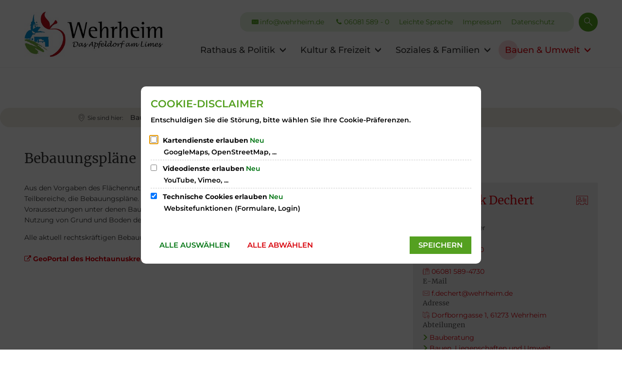

--- FILE ---
content_type: text/html;charset=UTF-8
request_url: https://www.wehrheim.de/bauen-umwelt/bauleitplanung-beratung/bebauungsplaene/employee-list.html?i4xpath=4f332f463c79532c55274e61726b405e48257129453e4b2a28794040563d533f404864623362504052702f6166736d6140434f226e3a7a7456592f5640336e5f243d344e4b6a69726e3a4e4b384c7962782d315a6545264e332a504b51394f4741526c552f3a68325c&h=2&h_=2&query=&offset=0&limit=9999
body_size: 12687
content:
<div class="integration-result integration-card-list bim-card-list employee-list"><div class="integration-card bim-employee--employee bim-employee--card bim-card"><div class="integration-card-inner bim-employee--card-inner"><div class="integration-card__head bim-employee--head"><div class="integration-card__field-wrapper integration-card__name-wrapper bim-employee--field-wrapper bim-card__field-wrapper bim-employee--name-wrapper"><h3 id="herr-frank-dechert-8210b164" class="h2 integration-card__field integration-card__name bim-employee--field bim-card__field bim-employee--name"><a href="https://www.wehrheim.de/buergerservice/mitarbeiter/HES:employee:9087/dechert-frank/" class="integration-card__name-link bim-employee--name-link hyphens">Herr Frank Dechert</a></h3></div><div class="h2 integration-card__field integration-card__vcard bim-employee--field bim-card__field bim-employee--vcard"><a href="https://www.wehrheim.de/buergerservice/mitarbeiter/HES:employee:9087/dechert-frank/vcard-employee.vcf" title="Kontaktdaten speichern von Frank Dechert" class="integration-card__field-link integration-card__vcard-link no-ext-link-icon bim-employee--field-link bim-employee--vcard-link" aria-label="Kontaktdaten speichern von Frank Dechert"><span class="screen-editor-partial--icon screen-editor-partial--vcard-icon"><span aria-hidden="true" title="Kontaktdaten speichern von Frank Dechert" class="id-icon sf sf-id-3" aria-label="Kontaktdaten speichern von Frank Dechert"></span></span> </a></div></div><div class="integration-card__field-wrapper bim-employee--field-wrapper bim-card__field-wrapper bim-employee--positionDescription-wrapper"><h4 class="h4 integration-card__field-headline bim-employee--field-headline bim-field-headline bim-employee--positionDescription-headline">Position</h4><p class="integration-card__field integration-card__field-list integration__field-list bim-employee--field bim-card__field-list bim-employee--positionDescription">Fachbereichsleiter</p></div><div class="integration-card__field-wrapper integration-card__telephone-wrapper bim-employee--field-wrapper bim-card__field-wrapper bim-employee--telephone-wrapper"><h4 class="h4 integration-card__field-headline integration-card__telephone-headline bim-employee--field-headline bim-field-headline bim-employee--telephone-headline">Telefon</h4><div class="integration-card__field flex-column"><a title="Folgende Telefonnummer anrufen: 06081 589-1600" class="integration--link" aria-label="Folgende Telefonnummer anrufen: 06081 589-1600" href="tel:06081589-1600"><span aria-hidden="true" class="integration--link-icon id-telephone-icon sf sf-phone-3"></span>06081 589-1600</a></div></div><div class="integration-card__field-wrapper integration-card__fax-wrapper bim-employee--field-wrapper bim-card__field-wrapper bim-employee--fax-wrapper"><h4 class="h4 integration-card__field-headline integration-card__fax-headline bim-employee--field-headline bim-field-headline bim-employee--fax-headline">Fax</h4><div class="integration-card__field flex-column"><a title="Faxnummer: 06081 589-4730" class="integration--link" aria-label="Faxnummer: 06081 589-4730" href="tel:06081589-4730"><span aria-hidden="true" class="integration--link-icon id-fax-icon sf sf-fax"></span>06081 589-4730</a></div></div><div class="integration-card__field-wrapper integration-card__email-wrapper bim-employee--field-wrapper bim-card__field-wrapper bim-employee--email-wrapper"><h4 class="h4 integration-card__field-headline integration-card__email-headline bim-employee--field-headline bim-field-headline bim-employee--email-headline">E-Mail</h4><div class="integration-card__field flex-column"><a title="An &#x0066;&#x002e;&#100;&#101;&#99;&#x0068;&#101;&#114;&#116;&#64;&#119;&#x0065;&#x0068;&#x0072;&#x0068;&#x0065;&#x0069;&#109;&#46;&#100;&#x0065; eine E-Mail schreiben" class="integration--link" aria-label="An &#x0066;&#x002e;&#100;&#101;&#99;&#x0068;&#101;&#114;&#116;&#64;&#119;&#x0065;&#x0068;&#x0072;&#x0068;&#x0065;&#x0069;&#109;&#46;&#100;&#x0065; eine E-Mail schreiben" target="_blank" href="&#109;&#97;&#x0069;&#108;&#116;&#x006f;&#x003a;&#x0066;&#46;&#100;&#x0065;&#99;&#x0068;&#x0065;&#x0072;&#116;&#x0040;&#119;&#101;&#x0068;&#114;&#x0068;&#101;&#105;&#x006d;&#46;&#100;&#101;"><span aria-hidden="true" class="integration--link-icon id-email-icon sf sf-mail-2"></span>&#x0066;&#x002e;&#100;&#101;&#99;&#x0068;&#101;&#114;&#116;&#64;&#119;&#x0065;&#x0068;&#x0072;&#x0068;&#x0065;&#x0069;&#109;&#46;&#100;&#x0065;</a></div></div><div class="integration-card__field-wrapper integration-card__postal-address-wrapper bim-employee--field-wrapper bim-card__field-wrapper bim-employee--postal-address-wrapper"><h4 class="h4 integration-card__field-headline integration-card__postal-address-headline bim-employee--field-headline bim-field-headline bim-employee--postal-address-headline">Adresse</h4><address class="integration-card__field flex-column"><a href="https://www.google.com/maps/search/?api=1&amp;query=Dorfborngasse%201,%2061273%20Wehrheim" title="Folgende Adresse auf Karte anzeigen: Dorfborngasse 1, 61273 Wehrheim" class="integration--link" aria-label="Folgende Adresse auf Karte anzeigen: Dorfborngasse 1, 61273 Wehrheim" target="_blank"><span aria-hidden="true" class="integration--link-icon id-postalAddress-icon sf sf-map-location"></span>Dorfborngasse 1, 61273 Wehrheim</a></address></div><div class="integration-card__field-wrapper bim-employee--field-wrapper bim-card__field-wrapper bim-employee--departments-wrapper"><h4 class="h4 integration-card__field-headline bim-employee--field-headline bim-field-headline bim-employee--departments-headline">Abteilungen</h4><ul class="integration-card__field integration-card__field-list integration__field-list bim-employee--field bim-card__field-list bim-card__field-list bim-employee--departments unordered-list"><li class="bim-employee--department unordered-list-item list-item"><a href="https://www.wehrheim.de/buergerservice/abteilungen/HES:department:3943/bauberatung/" class="integration--link" target="">Bauberatung</a></li><li class="bim-employee--department unordered-list-item list-item"><a href="https://www.wehrheim.de/buergerservice/abteilungen/HES:department:3940/bauen-liegenschaften-und-umwelt/" class="integration--link" target="">Bauen, Liegenschaften und Umwelt</a></li><li class="bim-employee--department unordered-list-item list-item"><a href="https://www.wehrheim.de/buergerservice/abteilungen/HES:department:3941/bauleitplanung-gemeinde/" class="integration--link" target="">Bauleitplanung Gemeinde</a></li><li class="bim-employee--department unordered-list-item list-item"><a href="https://www.wehrheim.de/buergerservice/abteilungen/HES:department:3942/hoch-und-tiefbau/" class="integration--link" target="">Hoch- und Tiefbau</a></li></ul></div></div><div class="integration-card__footer"><a href="https://www.wehrheim.de/buergerservice/mitarbeiter/HES:employee:9087/dechert-frank/" class="integration-card__more-link bim-employee--more-link bim-card--more-link">Details</a></div></div><div class="integration-card bim-employee--employee bim-employee--card bim-card"><div class="integration-card-inner bim-employee--card-inner"><div class="integration-card__head bim-employee--head"><div class="integration-card__field-wrapper integration-card__name-wrapper bim-employee--field-wrapper bim-card__field-wrapper bim-employee--name-wrapper"><h3 id="frau-angela-galke-8210b164" class="h2 integration-card__field integration-card__name bim-employee--field bim-card__field bim-employee--name"><a href="https://www.wehrheim.de/buergerservice/mitarbeiter/HES:employee:9088/galke-angela/" class="integration-card__name-link bim-employee--name-link hyphens">Frau Angela Galke</a></h3></div><div class="h2 integration-card__field integration-card__vcard bim-employee--field bim-card__field bim-employee--vcard"><a href="https://www.wehrheim.de/buergerservice/mitarbeiter/HES:employee:9088/galke-angela/vcard-employee.vcf" title="Kontaktdaten speichern von Angela Galke" class="integration-card__field-link integration-card__vcard-link no-ext-link-icon bim-employee--field-link bim-employee--vcard-link" aria-label="Kontaktdaten speichern von Angela Galke"><span class="screen-editor-partial--icon screen-editor-partial--vcard-icon"><span aria-hidden="true" title="Kontaktdaten speichern von Angela Galke" class="id-icon sf sf-id-3" aria-label="Kontaktdaten speichern von Angela Galke"></span></span> </a></div></div><div class="integration-card__field-wrapper integration-card__telephone-wrapper bim-employee--field-wrapper bim-card__field-wrapper bim-employee--telephone-wrapper"><h4 class="h4 integration-card__field-headline integration-card__telephone-headline bim-employee--field-headline bim-field-headline bim-employee--telephone-headline">Telefon</h4><div class="integration-card__field flex-column"><a title="Folgende Telefonnummer anrufen: 06081 589-1604" class="integration--link" aria-label="Folgende Telefonnummer anrufen: 06081 589-1604" href="tel:06081589-1604"><span aria-hidden="true" class="integration--link-icon id-telephone-icon sf sf-phone-3"></span>06081 589-1604</a></div></div><div class="integration-card__field-wrapper integration-card__fax-wrapper bim-employee--field-wrapper bim-card__field-wrapper bim-employee--fax-wrapper"><h4 class="h4 integration-card__field-headline integration-card__fax-headline bim-employee--field-headline bim-field-headline bim-employee--fax-headline">Fax</h4><div class="integration-card__field flex-column"><a title="Faxnummer: 06081 589-4730" class="integration--link" aria-label="Faxnummer: 06081 589-4730" href="tel:06081589-4730"><span aria-hidden="true" class="integration--link-icon id-fax-icon sf sf-fax"></span>06081 589-4730</a></div></div><div class="integration-card__field-wrapper integration-card__email-wrapper bim-employee--field-wrapper bim-card__field-wrapper bim-employee--email-wrapper"><h4 class="h4 integration-card__field-headline integration-card__email-headline bim-employee--field-headline bim-field-headline bim-employee--email-headline">E-Mail</h4><div class="integration-card__field flex-column"><a title="An &#x0061;&#46;&#103;&#97;&#x006c;&#107;&#x0065;&#64;&#119;&#x0065;&#104;&#x0072;&#104;&#101;&#105;&#109;&#46;&#x0064;&#101; eine E-Mail schreiben" class="integration--link" aria-label="An &#x0061;&#46;&#103;&#97;&#x006c;&#107;&#x0065;&#64;&#119;&#x0065;&#104;&#x0072;&#104;&#101;&#105;&#109;&#46;&#x0064;&#101; eine E-Mail schreiben" target="_blank" href="&#x006d;&#x0061;&#x0069;&#x006c;&#116;&#x006f;&#x003a;&#97;&#46;&#103;&#x0061;&#x006c;&#107;&#101;&#64;&#x0077;&#101;&#x0068;&#114;&#104;&#x0065;&#x0069;&#109;&#x002e;&#x0064;&#x0065;"><span aria-hidden="true" class="integration--link-icon id-email-icon sf sf-mail-2"></span>&#x0061;&#46;&#103;&#97;&#x006c;&#107;&#x0065;&#64;&#119;&#x0065;&#104;&#x0072;&#104;&#101;&#105;&#109;&#46;&#x0064;&#101;</a></div></div><div class="integration-card__field-wrapper integration-card__postal-address-wrapper bim-employee--field-wrapper bim-card__field-wrapper bim-employee--postal-address-wrapper"><h4 class="h4 integration-card__field-headline integration-card__postal-address-headline bim-employee--field-headline bim-field-headline bim-employee--postal-address-headline">Adresse</h4><address class="integration-card__field flex-column"><a href="https://www.google.com/maps/search/?api=1&amp;query=Dorfborngasse%201,%2061273%20Wehrheim" title="Folgende Adresse auf Karte anzeigen: Dorfborngasse 1, 61273 Wehrheim" class="integration--link" aria-label="Folgende Adresse auf Karte anzeigen: Dorfborngasse 1, 61273 Wehrheim" target="_blank"><span aria-hidden="true" class="integration--link-icon id-postalAddress-icon sf sf-map-location"></span>Dorfborngasse 1, 61273 Wehrheim</a></address></div><div class="integration-card__field-wrapper bim-employee--field-wrapper bim-card__field-wrapper bim-employee--departments-wrapper"><h4 class="h4 integration-card__field-headline bim-employee--field-headline bim-field-headline bim-employee--departments-headline">Abteilungen</h4><ul class="integration-card__field integration-card__field-list integration__field-list bim-employee--field bim-card__field-list bim-card__field-list bim-employee--departments unordered-list"><li class="bim-employee--department unordered-list-item list-item"><a href="https://www.wehrheim.de/buergerservice/abteilungen/HES:department:3943/bauberatung/" class="integration--link" target="">Bauberatung</a></li><li class="bim-employee--department unordered-list-item list-item"><a href="https://www.wehrheim.de/buergerservice/abteilungen/HES:department:3940/bauen-liegenschaften-und-umwelt/" class="integration--link" target="">Bauen, Liegenschaften und Umwelt</a></li><li class="bim-employee--department unordered-list-item list-item"><a href="https://www.wehrheim.de/buergerservice/abteilungen/HES:department:3941/bauleitplanung-gemeinde/" class="integration--link" target="">Bauleitplanung Gemeinde</a></li></ul></div></div><div class="integration-card__footer"><a href="https://www.wehrheim.de/buergerservice/mitarbeiter/HES:employee:9088/galke-angela/" class="integration-card__more-link bim-employee--more-link bim-card--more-link">Details</a></div></div></div>

--- FILE ---
content_type: image/svg+xml
request_url: https://www.wehrheim.de/bilder/logos/logo.svg?cid=66m.20oz&resize=590ac6:150x
body_size: 49506
content:
<?xml version="1.0" encoding="UTF-8" standalone="no"?><svg xmlns="http://www.w3.org/2000/svg" height="49" viewBox="0 0 391 128" width="150">
	<defs>
		<image height="128" href="[data-uri]" id="img1" width="391"/>
	</defs>
	<style>
		tspan { white-space:pre }
	</style>
	<use href="#img1" id="Background" x="0" y="0"/>
</svg>

--- FILE ---
content_type: image/svg+xml
request_url: https://www.wehrheim.de/bilder/logos/logo.svg?cid=66m.20oz&resize=6f1080:175x
body_size: 49565
content:
<?xml version="1.0" encoding="UTF-8" standalone="no"?><svg xmlns="http://www.w3.org/2000/svg" height="57" viewBox="0 0 391 128" width="175">
	<defs>
		<image height="128" href="[data-uri]" id="img1" width="391"/>
	</defs>
	<style>
		tspan { white-space:pre }
	</style>
	<use href="#img1" id="Background" x="0" y="0"/>
</svg>

--- FILE ---
content_type: image/svg+xml
request_url: https://www.wehrheim.de/:res/img/apfelfooter.svg?fp=cdc8cc0ee8b8
body_size: 15542
content:
<svg xmlns="http://www.w3.org/2000/svg" width="179.036" height="200.028" viewBox="0 0 179.036 200.028"><defs><style>.a,.b{fill:#e3d9c8;}.b{fill-rule:evenodd;}</style></defs><path class="a" d="M187.5,0c-18.976,20.372,11.879,35.453,15.563,49.317,2.747,6.929,1.216,17.861,1.216,17.861,3.857-8.061,14.576-10.22,23.316-27.868,2.64-5.942,10.853,5.835,10.087,9-1.258,4.866-7.439,5.53-10.254,6.746-5.421,2.293-10.547,6.147-11.812,8.015-3.336,3.857-5.242,6.693-6.75,8.437a28.074,28.074,0,0,1-4.4,4.46c6.569.482,17.991-2.836,30.735-.6,27.843,5.183,34.713,25.553,35.436,28.446,8.2,34.231-5.242,53.364-6.991,57.131-17.971,30.847-42.838,37.88-57.8,39.085-.011.158.163-5.835,0-5.96a45.842,45.842,0,0,0,10.548-3.234c12.732-7.187,38.329-25.552,45.953-61.98,6.6-36.373-19.05-51.319-37.819-51.319-10.82,0-15.9,1.66-24.689.471C155.85,67.217,155.912,5.64,187.5,0" transform="translate(-94.231)"/><path class="a" d="M105.982,137.8c0-1.661,1.395-3.405,3.007-3.007,1.133.279,3.007,1.346,3.007,3.007a3.007,3.007,0,0,1-6.015,0" transform="translate(-62.397 -72.503)"/><path class="b" d="M53.56,150.493c.243-.467-.2-8.312-.007-9.633,0,0,.785-1.55.647-1.995-.027-.377-.485-.728-.493-1.148.106-.613.8-.967.907-1.41.095-.581-1.024-5.005-.858-4.785,0,0,.1-4.308.09-5.026,0-.064-1.646-1.932-2.071-2.41,0,0,3.031.015,4.279-.037.9.117,2.083.514,2.727.514s5.22-.2,5.864-.2c1.386,0,15.851.557,16.5.557s19.3-.708,24.034-1.006c.643-.04,11.121,1.222,11.765,1.222s-1.829,2.862-1.829,3.377c0,.644,1.315,14.212,1.186,16.789-.281,4.4.912,17.944-.5,22.882.272,0-13.372.237-14.017.036.451-3.351-.463-10.777-.492-11.746l.215-1.991s.037-.853.257-1.02a1.227,1.227,0,0,1-.37-.942,14.114,14.114,0,0,0-.449-2.372,6.677,6.677,0,0,0-1.414-4.02,5.52,5.52,0,0,1-1.666.583c-.208.01-1.11.01-1.755.01a2.252,2.252,0,0,0-1.3.247,1.711,1.711,0,0,1-.768-.247.567.567,0,0,1-.68.159c-.34-.3-1.084.063-1.25-.157l0,1.158c.22.167,0,1.418,0,2.062s.04,1.22.039,1.289a37.858,37.858,0,0,1-3.957-.016c-.314-.1-.052-4.431-.053-4.44s-.8-.055-1.313-.055c-.258,0-4.625.207-4.625.207a77.7,77.7,0,0,1-9.259-.029c.011.029.193,5.713-.451,5.717-.967.006-4.424-3.794-4.1-6.431a1.308,1.308,0,0,1,.515-1.031c-.22-.167-.674-.12-.841-.34,0,0-.182-.54-.387-.645,0,0-.2-.428-.4-.491a6.246,6.246,0,0,0-1.318.205c-.152.58-.5.521-.769.716-.312.623.123.774-.214,1.322a6.68,6.68,0,0,0-.765,2.889c-.676.008-1.579-.035-2.051.85-.736,2.992-6.04,3.521-8.424,2.885-9.943-2.655-33.128-14.072-35.064-17.278-.376-.439,1.189-1.956,1.248-3.515-.183-.376-6.045-.026-7.854-.306-1.267-.031.6-3.039.316-3.418-.7-1.6.209-2.96.492-4.347a8.856,8.856,0,0,0,.554-1.626,12.42,12.42,0,0,1,1.212-3.264l.068-.818c.3-.34,1.4-2.906,1.921-3.912a14.412,14.412,0,0,0,.364-1.453c.278-1.588,5.594-10.919,9.97-14.123a34.6,34.6,0,0,1,6.163-3.552c.971-.291,4.035.054,5.818-.117,0,0-.958-12.443-.51-13.558.549-.668.9-6.282-.353-7.039-2.124-.621-2.883.475-2.735-.578.486-2.334,3.267-2.288,3.267-2.932a34.545,34.545,0,0,1,1.626-4.339l-.3-1.675s-.025-1.756-.025-2.4-.788-.708-.411-1.223c.3-.349,1.239-2.588,1.884-2.588s1.659.017,1.659.017a14.584,14.584,0,0,0,2.115-4.1c1.06-3.329,1.148-5.863,1.678-8.954.442-1.828,1.633-6.842,1.793-6.622.616-.823,1.2-5.8,1.2-5.928,0-.644,1.837-5.709,2.227-7.292.439-1.371.994-1.182.789,1.211-.453,5.282-.827,13.964-.455,16.579a14.818,14.818,0,0,1,.464,4.124s.775,4.343.775,4.988a32.6,32.6,0,0,1-.27,4.959s-.424,1.194-.014,1.151c1.73.085,6.107,3.111,4.672,4.377-1.16,1.108,1.021,4.2.941,4.83,0,0-1.171.048-.732-.028,0,0-1.213.258-1.429.028-.208.01-1.433.01-1.626.01h-2.32c-.644,0-2.246.368-2.4.734-.14.261-.78,1.465-.774,1.416a11.514,11.514,0,0,0,2.784.448c.644,0,3.758-.874,4.736-.141a15.2,15.2,0,0,1,2.1,2.346c-.752,1.045-5.956.529-6.049.529,0,0-4.139.2-4.564.166-.292.789,0,4.391-.023,5.385a39.086,39.086,0,0,1-.368,4.192s.328,8.208.315,8.072c0,0,6.911-5.656,9.934-7.793,5.5-2.708,10.282-4.25,11.1-4.087.721.219.748,1.987,1.632,2.3a14.112,14.112,0,0,0,3.426-.66c2.028-.406,3.512.465,3.512,1.109s3.451-.2,3.451.445-7.881,9.036-9.588,11.354c-1.2,1.738-3.262,4.8-3.262,4.8.013.718-.79,1.069-.644,1.291a21.4,21.4,0,0,0,3.234-.058l1.931.129c-.164.22,1.366.4,2.707-.044a5.91,5.91,0,0,1,1.044-.139,21.171,21.171,0,0,1,2.525-.511c2.7.172,22.754,4.783,20.87,5.808a9.7,9.7,0,0,1-4.137.225,50.882,50.882,0,0,0-6.422-.669c-.644-.018-4.582.5-5.292.394-1.025-.1-3.616-.13-4.26-.13s-4.144.011-4.788.011c-.1,0-6.067.654-7.8,1.109-.031.008-6.291.331-6.291.331a15.848,15.848,0,0,1-1.805,1.989c-3.519-3.362-15.418-11.222-15.418-11.222a3.122,3.122,0,0,0-.188,1.431c0,.644-.553.865-.773,1.031.22.167.515,1.289.624,1.158a46.226,46.226,0,0,1,1.686,4.978l.387.436s.654,1.144.654,1.241c0,.644-.515.563-.515,1.207,0,.967,8.248,1.388,8.892,1.388a7.541,7.541,0,0,0,3.813.126,5.986,5.986,0,0,1-1.273,1.757,8.408,8.408,0,0,1-1.225,1.949s-3.386.1-5.829.2c-2.063.087-3.975.176-4.005.206,0,0-1.2,2.318-1.583,2.933-.434.692-1.318,2.74-1.733,2.952-.739.365-1.315,2.095-1.584,2.913-.2.612-1.221,2.625-1.289,2.841a3.428,3.428,0,0,1-1.143,1.546,6.859,6.859,0,0,0-1.35,1.952c-.2.924-.958,1.9-.78,2.079l.063,9.572,16.432,9.621" transform="translate(-11.621 -13.321)"/><path class="b" d="M120.545,97.8l3.186.218c.652.035,1.511,1.511,1.065,1.786-1.219.75.276,4.273-.463,5.02.22.169-1.339-1.391-1.339-1.391a10.826,10.826,0,0,1-1.4-1.509,4.857,4.857,0,0,1-.354-1.131,17.638,17.638,0,0,1-.695-2.993" transform="translate(-70.213 -52.62)"/><path class="a" d="M112.853,122.788a3.1,3.1,0,0,1,1.907,1.043,1.917,1.917,0,0,1,1.755-.974c.916.175,2.4.134,2.509.694.079.635-1.288,2.024-1.89,2.2a12.585,12.585,0,0,1-2.09-.486c-.56.168-.224.168-1.008.617a31.4,31.4,0,0,0-4.666.134c-1.034-.608-2.251-2.379-.837-2.578,1.645.591,3.675-.652,4.319-.652" transform="translate(-63.425 -66.073)"/><path class="b" d="M51.645,255.772c-.071.07-.254,2.483-.254,2.676,0,.644.017.583,0,.92a11.835,11.835,0,0,1-1.416.111H46.722c-.644,0-1.122-.037-1.418-.387a8.422,8.422,0,0,0,.418-1.425c0-.256.393-.545-.151-1.1a2.114,2.114,0,0,1,.585-1.2c.307-.01,4.905,0,5.489.407" transform="translate(-29.746 -137.412)"/><path class="a" d="M84.836,255.963c.049.617.269.268.564.61-.382.538-.754.788-.569,1.4-.425-.271-.94-.454-.682-.711s0-.515.22-.682c-.22-.166-.478.091-.769-.288l1.236-.329" transform="translate(-50.353 -137.735)"/><path class="a" d="M80.689,258.014c-.3.349-.553.091-.9.386l-.632-.7a1.767,1.767,0,0,1,1.534.314" transform="translate(-47.962 -138.653)"/><path class="b" d="M147.346,261.6a31.857,31.857,0,0,1,5.516,1.761s.512.5.463.6c-.016.035-1.241-.13-1.258-.09-.162.378.126.878.073,1.384l-.043,1.956h2.7c.644,0,1.373-.219,1.539,0,0,0,.043-2.467.017-2.46.188-.076.4.621,1.333.734.216-.23.744,1.9.744,1.9l1.021,1.159v1.168c-.362.032-.749,1.708-.768,2.033a1.246,1.246,0,0,0-.625.319,5.373,5.373,0,0,1-1.14-.319c-.191-.034-15.826.27-14.825.3,1.129.066-3.227-.6-3.673-.248-.384-.29-.164-.768-.164-1.413,0-.322-.2-.6-.772-1.046.861-.365.772-4.058.772-4.7,0-.934-1.422-1.6-1.744-1.6a15.576,15.576,0,0,0-1.188,1.083,7.565,7.565,0,0,1-1.512,1.32,11.094,11.094,0,0,0-.711,2.879c0,.644.478.349.22.607s-.258.773-.557,1.058h-1.649a1.642,1.642,0,0,1-.372-1.922,14.936,14.936,0,0,1,2.128-2.912c.624-.16,3.076-2.468,5.2-3.02,1.224.065,3.315-.379,4.055-.379a28.527,28.527,0,0,0,2.9-.716,8.575,8.575,0,0,1,2.323.55" transform="translate(-75.629 -140.471)"/><path class="a" d="M80.159,271.676a2.107,2.107,0,0,0-.517.227,1.062,1.062,0,0,0,.514.248c-.583.4-.267.86-.515,1.348,0,.228-.512-.159-.512-.8,0-.322.4-1.554,1.031-1.02" transform="translate(-47.947 -146.119)"/><path class="a" d="M77.1,263.382c0-1.518.055-3.705.023-6.317,0,0,.281-2.406.267-2.388a42.569,42.569,0,0,0,6.559.381s.023,1.438-.024,2.028c.038.349-.22.735-.22,1.38v2.585s-.147,2.3-.293,2.074l-6.312.258" transform="translate(-46.858 -137.043)"/><path class="a" d="M48.585,268.036c-.641.1-4.645,4.008-5.29,4.008H42.265c-.644,0-1.122-.037-1.418-.387l.516-.522a.877.877,0,0,1,0-1.024c-.22-.166.3-.424-.248-.982a2.115,2.115,0,0,1,.585-1.2c.307-.01,4.375.083,4.921-.036a11.233,11.233,0,0,1,1.965.142" transform="translate(-27.348 -144.155)"/><path class="a" d="M35.67,255.8a9.525,9.525,0,0,0,.02,2.841c0,.644-.1.525.013.941-2.058-.223-3.636,1.291-4.346-.151a11.246,11.246,0,0,0,.925-2.528c-.01-.307.164-.8.119-1.121,1.665-.079,2.686-.384,3.27.018" transform="translate(-22.241 -137.536)"/><path class="a" d="M133.335,124.242a.71.71,0,0,1,.987-.2c.394.307,1.617-.094,1.689.267.051.41-.954,1.461-1.221,1.422a5.461,5.461,0,0,1-1.4-.314.872.872,0,0,1-.058-1.175" transform="translate(-77.009 -66.681)"/><path class="a" d="M17.5,263.858l1.663-.616s2.52-1.158,3.4-.995c.473.088.873.854,1.517.854s.349-.585.495-.364c0,0-.109.144.536.144s.349.038.516.258a4.219,4.219,0,0,1,2.181.191,8.516,8.516,0,0,0,1.216.92c.578.228.818.976,1.028,1.2,2.78-.265,4.1-.37,4.1-.37.511-.694,4.63,2.564,4.63,2.564a2.649,2.649,0,0,1,1.234-.37c.644,0-.156.72.489.72a42.2,42.2,0,0,1,5.96,1.6c.183-.451,2.363.521,3,.923a3.527,3.527,0,0,1,1.471,1.407s3.836-1.587,4.185-.174c.565,1.286,11.045,3.522,11.045,4.5,0,.075,1.209,2.047,1.209,2.047s-10.167,9.939-9.913,9.236c-.224-.2-.39-.416-.562-.449-.022.466-1.866.268-2.207-.24a18.976,18.976,0,0,1-3.034-1.789s-.864-.038-1.031-.258a2.666,2.666,0,0,1-1.546-.515s-.091-.736.132-.876c-1.21-.422-14.914-7.152-15.6-7.887l-.9-1.16-.65-.645H28.593c-.644,0-2.578,0-2.578-.644a4.24,4.24,0,0,0-.741-1.72c-.736-.594-1.935-.284-2.734-.372-.489-.045-1.1-.267-1.237-.667-.113-.534.527-.66.332-.837a1.624,1.624,0,0,0-1.16-.4h-1.04a6.171,6.171,0,0,1-1.8.516,2.528,2.528,0,0,1-1.418-.644c-.6-.716-3.028-1.953-.9-3.737h.773c.644,0,.716,2.02,1.17,1.828a10.7,10.7,0,0,1,.237-3.181" transform="translate(-13.151 -141.108)"/><path class="a" d="M15.99,265.14l1.631-.7s2.52-.991,3.383-.743c.619.178.893.6,1.537.6s.387.073,1.031.073a9.088,9.088,0,0,1,2.7.6,4.655,4.655,0,0,0,.987.423c.58.138,1.047.961,1.257,1.189,2.779-.265,3.14-.008,3.307.212h1.032c.879.087,4.388,2.275,4.388,2.275a5.625,5.625,0,0,1,1.234-.151c.644,0,1.593.213,2.237.213a11.418,11.418,0,0,1,2.982.614c.744.425.812,1.242,1.23,1.493.183-.451,2.362.521,3,.923a3.532,3.532,0,0,1,1.472,1.407s3.015-.406,3.687,0c2.425,1.788,8.622,3.449,9.133,4.279a2.157,2.157,0,0,1,.058,1.639.554.554,0,0,1,.079.331,3.659,3.659,0,0,0,1.17.694c.352.023,1.039-.539,1.506-.471,2.411.671,4.809,4.852,5.453,4.852a2.266,2.266,0,0,1,1.089.271c.2-.013,1.113-.5,1.786-.007.218-.006.4-.125.861.918l-.516.518c.436.683,1.871.362,2.519.38.305.568.048,1.341.211,1.787.146-.221.624-.259.624-.9s2.286.745,2.864,1.03c.857.422.133,2.707.873,2.707.644,0,.387-.515,1.031-.515s2.424-.062,3.222,1.418a4.367,4.367,0,0,0,2.287,2.116s1.8,1.659,1.966,1.879c.166-.22.166,1.251.021,1.029a.755.755,0,0,0-.188.478H87.4c-.035-.605-1.286-.7-.808-1.121a5.729,5.729,0,0,0-1.963-.906l-1.388-.906v-1.031a1.942,1.942,0,0,0-1.45-.42l-2.461-.015c-.515-.662-.929-1.726-.2-2.2a.8.8,0,0,0-.165-.585c-.437.246-.661.737-1.268,1.291-.455.44-1.546-1.289-2.191-1.289s-1.03-.89-1.03-.89c-.445-.154-.22-.694-.694-1.18a11.61,11.61,0,0,0-2.877-.287c-.166.038-.939.3-.939.3a2.941,2.941,0,0,0-.9,2.062c0,.644,2.319,1.682,2.319,1.682l1.405.9s1.881.244,2.345.773a17.313,17.313,0,0,1,.855,1.627c.255.214.035.434.679.434s1.919,1.618,2.083,2.063a4.853,4.853,0,0,1,1.407.135c1.087.529,2.567,2.831,2.567,2.831.478.42,2.539,2.922,2.32,3.089.22.167,1.031.9,1.675.9s1.933,1.031,2.577,1.031,2.449,1.418,2.439,2.657l.661.694s.895.9.885,1.11c.23.216,3.065,1.687,2.587,2.111.22.167.258.773.258.773.22.166.258.9.258,1.546s.258.515.22.94c.424-.038,1.8,1.213,1.575,1.429a.854.854,0,0,1-.248.982c.22.167-1.162.644-1.162.644s-.378.211-.385.4a.975.975,0,0,1-.874.991,11,11,0,0,1-2.281.181c-.644,0-.839-.525-1.484-.536a3.938,3.938,0,0,1-1.794-.436,5.966,5.966,0,0,0-2.7-1.023c-.675-.193-1.571-2.2-1.955-2.513-.564-.2-1.481.384-2.992-.173a8.587,8.587,0,0,1-1.626-1.461c-.229-.737-1.306-.322-1.95-.322s-5.606-3.093-5.67-3.093h-.515a.636.636,0,0,1-.644-.652c-.22-.159-.258-.766-.248-.974a.947.947,0,0,0-.912-.436c-.644,0-.129.516-.773.516s-2.44-1.721-2.44-1.721a4.657,4.657,0,0,0-1.684-.6c-.644,0-.814-.264-1.614-.535,0,0-.834-1.785-1.479-1.785s-.865-.038-1.031-.258l-1.3-.515c.164-.33-.245-1.8-.889-1.8h-.644l-.9.906s-.344,3.2.407,3.734c.363.351,1.944-.56,2.427,1.66-.295.363-.528.471-.365.917,0,0,.109,0,.753,0s2.926.735,2.706.9c0,0,.993.607.773.773.22.167.258.644.9.644s1.418.258,1.418.9c0,1.031.225,1.16.934,1.2l.612.605a.882.882,0,0,1,0,1.027c.993.94,1.816.577,2.2.934.333.238.119,1.1.119,1.1a3,3,0,0,0,.405,1.121c.048.453.309,1.191.1,1.438-.462.373-.8.223-1.651-.338-.182.221-.917.774-.917,1.418s0,1.289-.01,1.5a4.06,4.06,0,0,0,2.479.18c.352.585.108,2.125.108,2.77s.22.94.773,1.546c-.3.349-1.509.349-2.964-1.16H68.153c-.159.22-.674.22-1.152.645.22.166-1.679,1.987-2.691,2.332a9.268,9.268,0,0,1-2.175,0,10.456,10.456,0,0,1-1.836-.516,8.139,8.139,0,0,1-1.418.258c-.644,0-4.449-.8-5.679-1.066a52.919,52.919,0,0,1-10.609-3.167,32.158,32.158,0,0,1-7.186-5.255c-.146.222-4.452-3.826-4.232-3.993,0,0-2.217-2.89-2-3.057-.22-.167-6.648-5.915-8.394-8.874-1.989-3.105-6.494-13.4-6.844-16.838a2.846,2.846,0,0,1-.69-2.339c.117-.974,1.406-2.4,2.266-2.263,1.516.208,4.409-1.943,8.434.114.308.3.267.4.267,1.04s1.808.942,1.732,1.688c0,0-.039.189.606.189s.5-.718,1.142-.718a22.468,22.468,0,0,1,2.926.553c.4.1,3.353,2.51,3.779,2.282.285-.151,6.826,1.547,7.471,1.547a5.8,5.8,0,0,1,2.448,1.163,3.348,3.348,0,0,0,2.738,1.435,5.125,5.125,0,0,1,2.124,0c.242.172.255.532.551.882,0,0,.748,1.264,1.279,1.239a33.658,33.658,0,0,1,3.747.436H56.82c.644,0,.773-.258,1.455-.22a9.118,9.118,0,0,0,.22-1.2c0-1-.194-1.16-.934-1.181,0,0-1.335.25-1.609,0a2.834,2.834,0,0,1-.03-2.14c-.072-.648-2.233-.43-2.769-.688a17.671,17.671,0,0,1-3.033-1.79s-.865-.038-1.031-.258a2.664,2.664,0,0,1-1.546-.515s-.091-.735.131-.876a15.525,15.525,0,0,0-3.353-.928c-.644,0-2.715-1.547-2.715-1.547a5.9,5.9,0,0,0-2.439-.773c-.644,0-4.312-2.7-4.3-3.167-.488-.474-2.1-.737-2.786-1.472a5.541,5.541,0,0,0-1.552-1.8,7.947,7.947,0,0,0-2.185,0H27.051c-.644,0-2.577,0-2.577-.645a4.243,4.243,0,0,0-.742-1.72C23,272.4,21.8,272.71,21,272.621c-.488-.044-1.1-.267-1.236-.667-.114-.533.526-.659.332-.837a1.625,1.625,0,0,0-1.16-.4h-1.04a6.166,6.166,0,0,1-1.795.516,6.6,6.6,0,0,1-2.307-.581c-1.422-1.459-2.748-4.949-.185-5.989a3.232,3.232,0,0,1,2.384.477" transform="translate(-11.907 -141.878)"/><path class="a" d="M120.23,300.691c.429-.056,1,.194,1.16,1.164.068.429-.726.612-.726.612s-1.268-.151-1.207-.487a2.636,2.636,0,0,1,.773-1.289" transform="translate(-69.647 -161.8)"/><path class="a" d="M112.554,327.483c.338.006,1.005,0,1.649,0s2.024.993,1.8,1.16c.22.167-.478,1.9-.694,1.654h-.9c.043.408-2.108.586-2.3.063-.305-.568-.75-.815-.75-1.46s.732-1.139,1.186-1.418" transform="translate(-65.296 -176.22)"/><path class="a" d="M124.187,333.624c0,.644-.038.606-.258.773.22.167,0,.773.01.565,0,0-1-.5-1.6-.232-.328-.294.407-2.295.407-2.295.376-.077,1.438.544,1.438,1.189" transform="translate(-71.155 -178.882)"/><path class="a" d="M217.367,362.567c.349.167.864.167,1.157.545-.052,1.362-1.758.39-1.758.39a1.986,1.986,0,0,1,.6-.935" transform="translate(-122.011 -195.099)"/><path class="b" d="M143.136,401.768c1.064.328,0,1.579-.473,1.344-1.44-1.071-.177-1.545.473-1.344" transform="translate(-81.78 -216.169)"/><path class="b" d="M188.19,337.44c.511-.392,2.4.827,2.57,1.8.023.469-.638.65-.638.65s2.6.676,3.055,1.192c.34.8-.234,1.064-.071,1.51a3.9,3.9,0,0,1,1.526-.517c.644,0,.9,1.946.9,1.946s-.257.631.387.631,1.036-.194,1.418-.129a2.4,2.4,0,0,1,.694.654c.466-.01,1.87,1.351,1.87,1.351a2.569,2.569,0,0,0,1.3.444c.644,0,1.031,1.289,1.031,1.933,0,.1-1.251,1.2-1.031,1.031l-1.255-1.2c-.254-.254-1.209-.065-1.58-.345-.207-.175-.255-1.317-.255-1.317l-.21-.385c-.695.027-2.333-.967-2.112-1.133l-.4-.387a2.413,2.413,0,0,0-1.279-.515c-.644,0-1.9-.22-1.675-.387l-.4-.387s-.6-.993-.377-1.159a14.579,14.579,0,0,1-2.32-1.031c-.379-.342-.478-1.38-.258-1.546l-.65-.644c-.161.22-1.2-1.332-.252-2.062" transform="translate(-106.421 -181.538)"/><path class="a" d="M223.112,365.092c.211-.176,1.266-.247,1.455.381.063.272-.515.523-.515.523s.532.382.515.517c-.3,1.1-2.559.032-1.544-.293-.223-.139-.155-.87.089-1.127" transform="translate(-125.237 -196.392)"/><path class="a" d="M226.747,370.146c.018-.3.914-.218,1.758,0,.4.1-.507.588-.507.588.22.163,1.339.407,1.165,1.043-.231.751-2.514-.607-2.416-1.631" transform="translate(-127.38 -199.071)"/></svg>